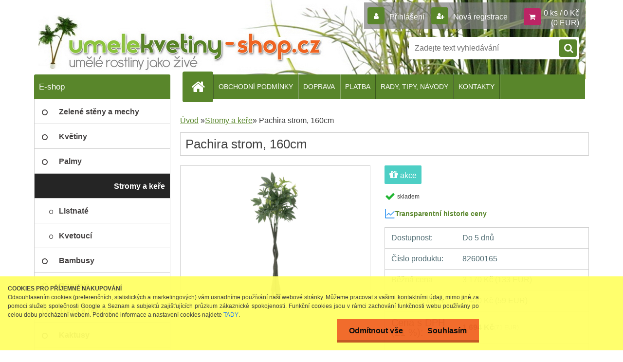

--- FILE ---
content_type: text/html; charset=utf-8
request_url: https://www.umelekvetiny-shop.cz/umele-kvetiny/eshop/1-1-Stromy-a-kere/0/5/1848-Pachira-strom-160cm
body_size: 20311
content:


        <!DOCTYPE html>
    <html xmlns:og="http://ogp.me/ns#" xmlns:fb="http://www.facebook.com/2008/fbml" lang="cs" class="tmpl__3r03">
      <head>
          <script>
              window.cookie_preferences = getCookieSettings('cookie_preferences');
              window.cookie_statistics = getCookieSettings('cookie_statistics');
              window.cookie_marketing = getCookieSettings('cookie_marketing');

              function getCookieSettings(cookie_name) {
                  if (document.cookie.length > 0)
                  {
                      cookie_start = document.cookie.indexOf(cookie_name + "=");
                      if (cookie_start != -1)
                      {
                          cookie_start = cookie_start + cookie_name.length + 1;
                          cookie_end = document.cookie.indexOf(";", cookie_start);
                          if (cookie_end == -1)
                          {
                              cookie_end = document.cookie.length;
                          }
                          return unescape(document.cookie.substring(cookie_start, cookie_end));
                      }
                  }
                  return false;
              }
          </script>
                    <script async src="https://www.googletagmanager.com/gtag/js?id=T49PCGQ"></script>
                            <script>
                    window.dataLayer = window.dataLayer || [];
                    function gtag(){dataLayer.push(arguments)};
                    gtag('consent', 'default', {
                        'ad_storage': String(window.cookie_marketing) !== 'false' ? 'granted' : 'denied',
                        'analytics_storage': String(window.cookie_statistics) !== 'false' ? 'granted' : 'denied',
                        'ad_personalization': String(window.cookie_statistics) !== 'false' ? 'granted' : 'denied',
                        'ad_user_data': String(window.cookie_statistics) !== 'false' ? 'granted' : 'denied'
                    });
                    dataLayer.push({
                        'event': 'default_consent'
                    });
                </script>
                    <script>(function(w,d,s,l,i){w[l]=w[l]||[];w[l].push({'gtm.start':
          new Date().getTime(),event:'gtm.js'});var f=d.getElementsByTagName(s)[0],
        j=d.createElement(s),dl=l!='dataLayer'?'&l='+l:'';j.async=true;j.src=
        'https://www.googletagmanager.com/gtm.js?id='+i+dl;f.parentNode.insertBefore(j,f);
      })(window,document,'script','dataLayer','GTM-T49PCGQ');
        window.dataLayer = window.dataLayer || [];
        window.dataLayer.push({
            event: 'eec.pageview',
            clientIP: '18.222.151.XX'
        });

    </script>
          <script type="text/javascript" src="https://c.seznam.cz/js/rc.js"></script>
              <title>Umělý strom Pachira, 160cm</title>
        <script type="text/javascript">var action_unavailable='action_unavailable';var id_language = 'cs';var id_country_code = 'CZ';var language_code = 'cs-CZ';var path_request = '/request.php';var type_request = 'POST';var cache_break = "2518"; var enable_console_debug = false; var enable_logging_errors = false;var administration_id_language = 'cs';var administration_id_country_code = 'CZ';</script>          <script type="text/javascript" src="//ajax.googleapis.com/ajax/libs/jquery/1.8.3/jquery.min.js"></script>
          <script type="text/javascript" src="//code.jquery.com/ui/1.12.1/jquery-ui.min.js" ></script>
                  <script src="/wa_script/js/jquery.hoverIntent.minified.js?_=2025-01-22-11-52" type="text/javascript"></script>
        <script type="text/javascript" src="/admin/jscripts/jquery.qtip.min.js?_=2025-01-22-11-52"></script>
                  <script src="/wa_script/js/jquery.selectBoxIt.min.js?_=2025-01-22-11-52" type="text/javascript"></script>
                  <script src="/wa_script/js/bs_overlay.js?_=2025-01-22-11-52" type="text/javascript"></script>
        <script src="/wa_script/js/bs_design.js?_=2025-01-22-11-52" type="text/javascript"></script>
        <script src="/admin/jscripts/wa_translation.js?_=2025-01-22-11-52" type="text/javascript"></script>
        <link rel="stylesheet" type="text/css" href="/css/jquery.selectBoxIt.wa_script.css?_=2025-01-22-11-52" media="screen, projection">
        <link rel="stylesheet" type="text/css" href="/css/jquery.qtip.lupa.css?_=2025-01-22-11-52">
        
                  <script src="/wa_script/js/jquery.colorbox-min.js?_=2025-01-22-11-52" type="text/javascript"></script>
          <link rel="stylesheet" type="text/css" href="/css/colorbox.css?_=2025-01-22-11-52">
          <script type="text/javascript">
            jQuery(document).ready(function() {
              (function() {
                function createGalleries(rel) {
                  var regex = new RegExp(rel + "\\[(\\d+)]"),
                      m, group = "g_" + rel, groupN;
                  $("a[rel*=" + rel + "]").each(function() {
                    m = regex.exec(this.getAttribute("rel"));
                    if(m) {
                      groupN = group + m[1];
                    } else {
                      groupN = group;
                    }
                    $(this).colorbox({
                      rel: groupN,
                      slideshow:true,
                       maxWidth: "85%",
                       maxHeight: "85%",
                       returnFocus: false
                    });
                  });
                }
                createGalleries("lytebox");
                createGalleries("lyteshow");
              })();
            });</script>
          <script type="text/javascript">
      function init_products_hovers()
      {
        jQuery(".product").hoverIntent({
          over: function(){
            jQuery(this).find(".icons_width_hack").animate({width: "130px"}, 300, function(){});
          } ,
          out: function(){
            jQuery(this).find(".icons_width_hack").animate({width: "10px"}, 300, function(){});
          },
          interval: 40
        });
      }
      jQuery(document).ready(function(){

        jQuery(".param select, .sorting select").selectBoxIt();

        jQuery(".productFooter").click(function()
        {
          var $product_detail_link = jQuery(this).parent().find("a:first");

          if($product_detail_link.length && $product_detail_link.attr("href"))
          {
            window.location.href = $product_detail_link.attr("href");
          }
        });
        init_products_hovers();
        
        ebar_details_visibility = {};
        ebar_details_visibility["user"] = false;
        ebar_details_visibility["basket"] = false;

        ebar_details_timer = {};
        ebar_details_timer["user"] = setTimeout(function(){},100);
        ebar_details_timer["basket"] = setTimeout(function(){},100);

        function ebar_set_show($caller)
        {
          var $box_name = $($caller).attr("id").split("_")[0];

          ebar_details_visibility["user"] = false;
          ebar_details_visibility["basket"] = false;

          ebar_details_visibility[$box_name] = true;

          resolve_ebar_set_visibility("user");
          resolve_ebar_set_visibility("basket");
        }

        function ebar_set_hide($caller)
        {
          var $box_name = $($caller).attr("id").split("_")[0];

          ebar_details_visibility[$box_name] = false;

          clearTimeout(ebar_details_timer[$box_name]);
          ebar_details_timer[$box_name] = setTimeout(function(){resolve_ebar_set_visibility($box_name);},300);
        }

        function resolve_ebar_set_visibility($box_name)
        {
          if(   ebar_details_visibility[$box_name]
             && jQuery("#"+$box_name+"_detail").is(":hidden"))
          {
            jQuery("#"+$box_name+"_detail").slideDown(300);
          }
          else if(   !ebar_details_visibility[$box_name]
                  && jQuery("#"+$box_name+"_detail").not(":hidden"))
          {
            jQuery("#"+$box_name+"_detail").slideUp(0, function() {
              $(this).css({overflow: ""});
            });
          }
        }

        
        jQuery("#user_icon, #basket_icon").hoverIntent({
          over: function(){
            ebar_set_show(this);
            
          } ,
          out: function(){
            ebar_set_hide(this);
          },
          interval: 40
        });
        
        jQuery("#user_icon").click(function(e)
        {
          if(jQuery(e.target).attr("id") == "user_icon")
          {
            window.location.href = "https://www.umelekvetiny-shop.cz/umele-kvetiny/e-login/";
          }
        });

        jQuery("#basket_icon").click(function(e)
        {
          if(jQuery(e.target).attr("id") == "basket_icon")
          {
            window.location.href = "https://www.umelekvetiny-shop.cz/umele-kvetiny/e-basket/";
          }
        });
      
      });
    </script>        <meta http-equiv="Content-language" content="cs">
        <meta http-equiv="Content-Type" content="text/html; charset=utf-8">
        <meta name="language" content="czech">
        <meta name="keywords" content="Umělý strom Pachira, 160cm">
        <meta name="description" content="Umělý strom Pachira má velmi zajímavý trojnásobný kmen o výšce 160cm. Koruna stromu je tvořena trojicí menů s krásnými listy.">
        <meta name="revisit-after" content="1 Days">
        <meta name="distribution" content="global">
        <meta name="expires" content="never">
                  <meta name="expires" content="never">
                    <link rel="previewimage" href="https://www.umelekvetiny-shop.cz/fotky7464/fotos/_vyr_184882600165b.jpg" />
                    <link rel="canonical" href="https://www.umelekvetiny-shop.cz/umele-kvetiny/eshop/1-1-Stromy-a-kere/0/5/1848-Pachira-strom-160cm"/>
          <meta property="og:image" content="http://www.umelekvetiny-shop.cz/fotky7464/fotos/_vyr_184882600165b.jpg" />
<meta property="og:image:secure_url" content="https://www.umelekvetiny-shop.cz/fotky7464/fotos/_vyr_184882600165b.jpg" />
<meta property="og:image:type" content="image/jpeg" />

<meta name="google-site-verification" content="uWgQ5Ym4Gx-34y1eZ0dFy6ywdIVPEX98TaH1LioISkM"/>            <meta name="robots" content="index, follow">
                      <link href="//www.umelekvetiny-shop.cz/fotky7464/favicon2.ico" rel="icon" type="image/x-icon">
          <link rel="shortcut icon" type="image/x-icon" href="//www.umelekvetiny-shop.cz/fotky7464/favicon2.ico">
                  <link rel="stylesheet" type="text/css" href="/css/lang_dependent_css/lang_cs.css?_=2025-01-22-11-52" media="screen, projection">
                <link rel='stylesheet' type='text/css' href='/wa_script/js/styles.css?_=2025-01-22-11-52'>
        <script language='javascript' type='text/javascript' src='/wa_script/js/javascripts.js?_=2025-01-22-11-52'></script>
        <script language='javascript' type='text/javascript' src='/wa_script/js/check_tel.js?_=2025-01-22-11-52'></script>
          <script src="/assets/javascripts/buy_button.js?_=2025-01-22-11-52"></script>
            <script type="text/javascript" src="/wa_script/js/bs_user.js?_=2025-01-22-11-52"></script>
        <script type="text/javascript" src="/wa_script/js/bs_fce.js?_=2025-01-22-11-52"></script>
        <script type="text/javascript" src="/wa_script/js/bs_fixed_bar.js?_=2025-01-22-11-52"></script>
        <script type="text/javascript" src="/bohemiasoft/js/bs.js?_=2025-01-22-11-52"></script>
        <script src="/wa_script/js/jquery.number.min.js?_=2025-01-22-11-52" type="text/javascript"></script>
        <script type="text/javascript">
            BS.User.id = 7464;
            BS.User.domain = "umele-kvetiny";
            BS.User.is_responsive_layout = true;
            BS.User.max_search_query_length = 50;
            BS.User.max_autocomplete_words_count = 5;

            WA.Translation._autocompleter_ambiguous_query = ' Hledavý výraz je pro našeptávač příliš obecný. Zadejte prosím další znaky, slova nebo pokračujte odesláním formuláře pro vyhledávání.';
            WA.Translation._autocompleter_no_results_found = ' Nebyly nalezeny žádné produkty ani kategorie.';
            WA.Translation._error = " Chyba";
            WA.Translation._success = " Nastaveno";
            WA.Translation._warning = " Upozornění";
            WA.Translation._multiples_inc_notify = '<p class="multiples-warning"><strong>Tento produkt je možné objednat pouze v násobcích #inc#. </strong><br><small>Vámi zadaný počet kusů byl navýšen dle tohoto násobku.</small></p>';
            WA.Translation._shipping_change_selected = " Změnit...";
            WA.Translation._shipping_deliver_to_address = " Zásilka bude doručena na zvolenou adresu";

            BS.Design.template = {
              name: "3r03",
              is_selected: function(name) {
                if(Array.isArray(name)) {
                  return name.indexOf(this.name) > -1;
                } else {
                  return name === this.name;
                }
              }
            };
            BS.Design.isLayout3 = true;
            BS.Design.templates = {
              TEMPLATE_ARGON: "argon",TEMPLATE_NEON: "neon",TEMPLATE_CARBON: "carbon",TEMPLATE_XENON: "xenon",TEMPLATE_AURUM: "aurum",TEMPLATE_CUPRUM: "cuprum",TEMPLATE_ERBIUM: "erbium",TEMPLATE_CADMIUM: "cadmium",TEMPLATE_BARIUM: "barium",TEMPLATE_CHROMIUM: "chromium",TEMPLATE_SILICIUM: "silicium",TEMPLATE_IRIDIUM: "iridium",TEMPLATE_INDIUM: "indium",TEMPLATE_OXYGEN: "oxygen",TEMPLATE_HELIUM: "helium",TEMPLATE_FLUOR: "fluor",TEMPLATE_FERRUM: "ferrum",TEMPLATE_TERBIUM: "terbium",TEMPLATE_URANIUM: "uranium",TEMPLATE_ZINCUM: "zincum",TEMPLATE_CERIUM: "cerium",TEMPLATE_KRYPTON: "krypton",TEMPLATE_THORIUM: "thorium",TEMPLATE_ETHERUM: "etherum",TEMPLATE_KRYPTONIT: "kryptonit",TEMPLATE_TITANIUM: "titanium",TEMPLATE_PLATINUM: "platinum"            };
        </script>
        <style>

body {
    background: none repeat scroll 0 0 white;
}

</style>

<meta name="google-site-verification" content="SdTr_-Qp_eERtf7iKVCrlXYC5IIMx5HS_-zXpTGLaGA">
          <script src="/js/progress_button/modernizr.custom.js"></script>
                      <link rel="stylesheet" type="text/css" href="/bower_components/owl.carousel/dist/assets/owl.carousel.min.css" />
            <link rel="stylesheet" type="text/css" href="/bower_components/owl.carousel/dist/assets/owl.theme.default.min.css" />
            <script src="/bower_components/owl.carousel/dist/owl.carousel.min.js"></script>
                    <link rel="stylesheet" type="text/css" href="//static.bohemiasoft.com/jave/style.css?_=2025-01-22-11-52" media="screen">
                    <link rel="stylesheet" type="text/css" href="/css/font-awesome.4.7.0.min.css" media="screen">
          <link rel="stylesheet" type="text/css" href="/sablony/nove/3r03/3r01green/css/product_var3.css?_=2025-01-22-11-52" media="screen">
                    <link rel="stylesheet"
                type="text/css"
                id="tpl-editor-stylesheet"
                href="/sablony/nove/3r03/3r01green/css/colors.css?_=2025-01-22-11-52"
                media="screen">

          <meta name="viewport" content="width=device-width, initial-scale=1.0">
          <link rel="stylesheet" 
                   type="text/css" 
                   href="https://static.bohemiasoft.com/custom-css/neon.css?_1764923377" 
                   media="screen"><style type="text/css">
               <!--#site_logo{
                  width: 275px;
                  height: 100px;
                  background-image: url('/images/pixel_transparent.gif?cache_time=1486393311');
                  background-repeat: no-repeat;
                  
                }html body .myheader { 
          background-image: url('/fotky7464/design_setup/images/custom_image_centerpage.jpg?cache_time=1486393311');
          border: black;
          background-repeat: no-repeat;
          background-position: 50% 0%;
          background-color: #ffffff;
        }#page_background{
                  background-image: none;
                  background-repeat: repeat;
                  background-position: 0px 0px;
                  background-color: #ffffff;
                }.bgLupa{
                  padding: 0;
                  border: none;
                }

 :root { 
 }
-->
                </style>          <link rel="stylesheet" type="text/css" href="/fotky7464/design_setup/css/user_defined.css?_=1740727022" media="screen, projection">
                    <script type="text/javascript" src="/admin/jscripts/wa_dialogs.js?_=2025-01-22-11-52"></script>
            <script>
      $(document).ready(function() {
        if (getCookie('show_cookie_message' + '_7464_cz') != 'no') {
          if($('#cookies-agreement').attr('data-location') === '0')
          {
            $('.cookies-wrapper').css("top", "0px");
          }
          else
          {
            $('.cookies-wrapper').css("bottom", "0px");
          }
          $('.cookies-wrapper').show();
        }

        $('#cookies-notify__close').click(function() {
          setCookie('show_cookie_message' + '_7464_cz', 'no');
          $('#cookies-agreement').slideUp();
          $("#masterpage").attr("style", "");
          setCookie('cookie_preferences', 'true');
          setCookie('cookie_statistics', 'true');
          setCookie('cookie_marketing', 'true');
          window.cookie_preferences = true;
          window.cookie_statistics = true;
          window.cookie_marketing = true;
          if(typeof gtag === 'function') {
              gtag('consent', 'update', {
                  'ad_storage': 'granted',
                  'analytics_storage': 'granted',
                  'ad_user_data': 'granted',
                  'ad_personalization': 'granted'
              });
          }
         return false;
        });

        $("#cookies-notify__disagree").click(function(){
            save_preferences();
        });

        $('#cookies-notify__preferences-button-close').click(function(){
            var cookies_notify_preferences = $("#cookies-notify-checkbox__preferences").is(':checked');
            var cookies_notify_statistics = $("#cookies-notify-checkbox__statistics").is(':checked');
            var cookies_notify_marketing = $("#cookies-notify-checkbox__marketing").is(':checked');
            save_preferences(cookies_notify_preferences, cookies_notify_statistics, cookies_notify_marketing);
        });

        function save_preferences(preferences = false, statistics = false, marketing = false)
        {
            setCookie('show_cookie_message' + '_7464_cz', 'no');
            $('#cookies-agreement').slideUp();
            $("#masterpage").attr("style", "");
            setCookie('cookie_preferences', preferences);
            setCookie('cookie_statistics', statistics);
            setCookie('cookie_marketing', marketing);
            window.cookie_preferences = preferences;
            window.cookie_statistics = statistics;
            window.cookie_marketing = marketing;
            if(marketing && typeof gtag === 'function')
            {
                gtag('consent', 'update', {
                    'ad_storage': 'granted'
                });
            }
            if(statistics && typeof gtag === 'function')
            {
                gtag('consent', 'update', {
                    'analytics_storage': 'granted',
                    'ad_user_data': 'granted',
                    'ad_personalization': 'granted',
                });
            }
            if(marketing === false && BS && BS.seznamIdentity) {
                BS.seznamIdentity.clearIdentity();
            }
        }

        /**
         * @param {String} cookie_name
         * @returns {String}
         */
        function getCookie(cookie_name) {
          if (document.cookie.length > 0)
          {
            cookie_start = document.cookie.indexOf(cookie_name + "=");
            if (cookie_start != -1)
            {
              cookie_start = cookie_start + cookie_name.length + 1;
              cookie_end = document.cookie.indexOf(";", cookie_start);
              if (cookie_end == -1)
              {
                cookie_end = document.cookie.length;
              }
              return unescape(document.cookie.substring(cookie_start, cookie_end));
            }
          }
          return "";
        }
        
        /**
         * @param {String} cookie_name
         * @param {String} value
         */
        function setCookie(cookie_name, value) {
          var time = new Date();
          time.setTime(time.getTime() + 365*24*60*60*1000); // + 1 rok
          var expires = "expires="+time.toUTCString();
          document.cookie = cookie_name + "=" + escape(value) + "; " + expires + "; path=/";
        }
      });
    </script>
    <script async src="https://www.googletagmanager.com/gtag/js?id=G-F2MW3Z6JRS"></script><script>
window.dataLayer = window.dataLayer || [];
function gtag(){dataLayer.push(arguments);}
gtag('js', new Date());
gtag('config', 'AW-947280664', { debug_mode: true });
gtag('config', 'G-F2MW3Z6JRS', { debug_mode: true });
</script>        <script type="text/javascript" src="/wa_script/js/search_autocompleter.js?_=2025-01-22-11-52"></script>
                <link rel="stylesheet" type="text/css" href="/assets/vendor/magnific-popup/magnific-popup.css" />
      <script src="/assets/vendor/magnific-popup/jquery.magnific-popup.js"></script>
      <script type="text/javascript">
        BS.env = {
          decPoint: ",",
          basketFloatEnabled: false        };
      </script>
      <script type="text/javascript" src="/node_modules/select2/dist/js/select2.min.js"></script>
      <script type="text/javascript" src="/node_modules/maximize-select2-height/maximize-select2-height.min.js"></script>
      <script type="text/javascript">
        (function() {
          $.fn.select2.defaults.set("language", {
            noResults: function() {return " Nenalezeny žádné položky"},
            inputTooShort: function(o) {
              var n = o.minimum - o.input.length;
              return " Prosím zadejte #N# nebo více znaků.".replace("#N#", n);
            }
          });
          $.fn.select2.defaults.set("width", "100%")
        })();

      </script>
      <link type="text/css" rel="stylesheet" href="/node_modules/select2/dist/css/select2.min.css" />
      <script type="text/javascript" src="/wa_script/js/countdown_timer.js?_=2025-01-22-11-52"></script>
      <script type="text/javascript" src="/wa_script/js/app.js?_=2025-01-22-11-52"></script>
      <script type="text/javascript" src="/node_modules/jquery-validation/dist/jquery.validate.min.js"></script>

      
          </head>
          <script type="text/javascript">
        var fb_pixel = 'active';
      </script>
      <script type="text/javascript" src="/wa_script/js/fb_pixel_func.js"></script>
      <script>add_to_cart_default_basket_settings();</script>  <body class="lang-cs layout3 not-home page-product-detail page-product-1848 basket-empty vat-payer-y alternative-currency-y" >
      <!-- Google Tag Manager (noscript) end -->
    <noscript><iframe src="https://www.googletagmanager.com/ns.html?id=GTM-T49PCGQ"
                      height="0" width="0" style="display:none;visibility:hidden"></iframe></noscript>
    <!-- End Google Tag Manager (noscript) -->
          <a name="topweb"></a>
            <div id="cookies-agreement" class="cookies-wrapper" data-location="1"
         style="background-color: #ffff66;
                 opacity: 0.95"
    >
      <div class="cookies-notify-background"></div>
      <div class="cookies-notify" style="display:block!important;">
        <div class="cookies-notify__bar">
          <div class="cookies-notify__bar1">
            <div class="cookies-notify__text"
                                 >
                <p><strong>COOKIES PRO PŘÍJEMNÉ NAKUPOVÁNÍ</strong></p>
Odsouhlasením cookies (preferenčních, statistických a marketingových) vám usnadníme používání naší webové stránky. Můžeme pracovat s vašimi kontaktními údaji, mimo jiné za pomoci služeb společnosti Google a Seznam a subjektů zajišťujících průzkum zákaznické spokojenosti. Funkční cookies jsou v rámci zachování funkčnosti webu používány po celou dobu procházení webem. Podrobné informace a nastavení cookies najdete <span class="cookies-notify__detail_button">TADY</span>.            </div>
            <div class="cookies-notify__button">
                <a href="#" id="cookies-notify__disagree" class="secondary-btn"
                   style="color: #000000;
                           background-color: #f16521;
                           opacity: 1"
                >Odmítnout vše</a>
              <a href="#" id="cookies-notify__close"
                 style="color: #000000;
                        background-color: #f16521;
                        opacity: 1"
                >Souhlasím</a>
            </div>
          </div>
                        <div class="cookies-notify__detail_box hidden"
                             >
                <div id="cookies-nofify__close_detail"> Zavřít</div>
                <div>
                    <br />
                    <b> Co jsou cookies?</b><br />
                    <span> Cookies jsou krátké textové informace, které jsou uloženy ve Vašem prohlížeči. Tyto informace běžně používají všechny webové stránky a jejich procházením dochází k ukládání cookies. Pomocí partnerských skriptů, které mohou stránky používat (například Google analytics</span><br /><br />
                    <b> Jak lze nastavit práci webu s cookies?</b><br />
                    <span> Přestože doporučujeme povolit používání všech typů cookies, práci webu s nimi můžete nastavit dle vlastních preferencí pomocí checkboxů zobrazených níže. Po odsouhlasení nastavení práce s cookies můžete změnit své rozhodnutí smazáním či editací cookies přímo v nastavení Vašeho prohlížeče. Podrobnější informace k promazání cookies najdete v nápovědě Vašeho prohlížeče.</span>
                </div>
                <div class="cookies-notify__checkboxes"
                                    >
                    <div class="checkbox-custom checkbox-default cookies-notify__checkbox">
                        <input type="checkbox" id="cookies-notify-checkbox__functional" checked disabled />
                        <label for="cookies-notify-checkbox__functional" class="cookies-notify__checkbox_label"> Nutné</label>
                    </div>
                    <div class="checkbox-custom checkbox-default cookies-notify__checkbox">
                        <input type="checkbox" id="cookies-notify-checkbox__preferences" checked />
                        <label for="cookies-notify-checkbox__preferences" class="cookies-notify__checkbox_label"> Preferenční</label>
                    </div>
                    <div class="checkbox-custom checkbox-default cookies-notify__checkbox">
                        <input type="checkbox" id="cookies-notify-checkbox__statistics" checked />
                        <label for="cookies-notify-checkbox__statistics" class="cookies-notify__checkbox_label"> Statistické</label>
                    </div>
                    <div class="checkbox-custom checkbox-default cookies-notify__checkbox">
                        <input type="checkbox" id="cookies-notify-checkbox__marketing" checked />
                        <label for="cookies-notify-checkbox__marketing" class="cookies-notify__checkbox_label"> Marketingové</label>
                    </div>
                </div>
                <div id="cookies-notify__cookie_types">
                    <div class="cookies-notify__cookie_type cookie-active" data-type="functional">
                         Nutné (13)
                    </div>
                    <div class="cookies-notify__cookie_type" data-type="preferences">
                         Preferenční (1)
                    </div>
                    <div class="cookies-notify__cookie_type" data-type="statistics">
                         Statistické (15)
                    </div>
                    <div class="cookies-notify__cookie_type" data-type="marketing">
                         Marketingové (15)
                    </div>
                    <div class="cookies-notify__cookie_type" data-type="unclassified">
                         Neklasifikované (7)
                    </div>
                </div>
                <div id="cookies-notify__cookie_detail">
                    <div class="cookie-notify__cookie_description">
                        <span id="cookie-notify__description_functional" class="cookie_description_active"> Tyto informace jsou nezbytné ke správnému chodu webové stránky jako například vkládání zboží do košíku, uložení vyplněných údajů nebo přihlášení do zákaznické sekce.</span>
                        <span id="cookie-notify__description_preferences" class="hidden"> Tyto cookies umožní přizpůsobit chování nebo vzhled stránky dle Vašich potřeb, například volba jazyka.</span>
                        <span id="cookie-notify__description_statistics" class="hidden"> Díky těmto cookies mohou majitelé i developeři webu více porozumět chování uživatelů a vyvijet stránku tak, aby byla co nejvíce prozákaznická. Tedy abyste co nejrychleji našli hledané zboží nebo co nejsnáze dokončili jeho nákup.</span>
                        <span id="cookie-notify__description_marketing" class="hidden"> Tyto informace umožní personalizovat zobrazení nabídek přímo pro Vás díky historické zkušenosti procházení dřívějších stránek a nabídek.</span>
                        <span id="cookie-notify__description_unclassified" class="hidden"> Tyto cookies prozatím nebyly roztříděny do vlastní kategorie.</span>
                    </div>
                    <style>
                        #cookies-notify__cookie_detail_table td
                        {
                            color: #ffffff                        }
                    </style>
                    <table class="table" id="cookies-notify__cookie_detail_table">
                        <thead>
                            <tr>
                                <th> Jméno</th>
                                <th> Účel</th>
                                <th> Vypršení</th>
                            </tr>
                        </thead>
                        <tbody>
                                                    <tr>
                                <td>show_cookie_message</td>
                                <td>Ukládá informaci o potřebě zobrazení cookie lišty</td>
                                <td>1 rok</td>
                            </tr>
                                                        <tr>
                                <td>__zlcmid</td>
                                <td>Tento soubor cookie se používá k uložení identity návštěvníka během návštěv a preference návštěvníka deaktivovat naši funkci živého chatu. </td>
                                <td>1 rok</td>
                            </tr>
                                                        <tr>
                                <td>__cfruid</td>
                                <td>Tento soubor cookie je součástí služeb poskytovaných společností Cloudflare – včetně vyrovnávání zátěže, doručování obsahu webových stránek a poskytování připojení DNS pro provozovatele webových stránek. </td>
                                <td>relace</td>
                            </tr>
                                                        <tr>
                                <td>_auth</td>
                                <td>Zajišťuje bezpečnost procházení návštěvníků tím, že zabraňuje padělání požadavků mezi stránkami. Tento soubor cookie je nezbytný pro bezpečnost webu a návštěvníka. </td>
                                <td>1 rok</td>
                            </tr>
                                                        <tr>
                                <td>csrftoken</td>
                                <td>Pomáhá předcházet útokům Cross-Site Request Forgery (CSRF). 
</td>
                                <td>1 rok</td>
                            </tr>
                                                        <tr>
                                <td>PHPSESSID</td>
                                <td>Zachovává stav uživatelské relace napříč požadavky na stránky. </td>
                                <td>relace</td>
                            </tr>
                                                        <tr>
                                <td>rc::a</td>
                                <td>Tento soubor cookie se používá k rozlišení mezi lidmi a roboty. To je výhodné pro web, aby
vytvářet platné zprávy o používání jejich webových stránek. </td>
                                <td>persistentní</td>
                            </tr>
                                                        <tr>
                                <td>rc::c</td>
                                <td>Tento soubor cookie se používá k rozlišení mezi lidmi a roboty. </td>
                                <td>relace</td>
                            </tr>
                                                        <tr>
                                <td>AWSALBCORS</td>
                                <td>Registruje, který server-cluster obsluhuje návštěvníka. To se používá v kontextu s vyrovnáváním zátěže, aby se optimalizovala uživatelská zkušenost. </td>
                                <td>6 dnů</td>
                            </tr>
                                                        <tr>
                                <td>18plus_allow_access#</td>
                                <td>Ukládá informaci o odsouhlasení okna 18+ pro web.</td>
                                <td>neznámý</td>
                            </tr>
                                                        <tr>
                                <td>18plus_cat#</td>
                                <td>Ukládá informaci o odsouhlasení okna 18+ pro kategorii.</td>
                                <td>neznámý</td>
                            </tr>
                                                        <tr>
                                <td>bs_slide_menu</td>
                                <td></td>
                                <td>neznámý</td>
                            </tr>
                                                        <tr>
                                <td>left_menu</td>
                                <td>Ukládá informaci o způsobu zobrazení levého menu.</td>
                                <td>neznámý</td>
                            </tr>
                                                    </tbody>
                    </table>
                    <div class="cookies-notify__button">
                        <a href="#" id="cookies-notify__preferences-button-close"
                           style="color: #000000;
                                background-color: #f16521;
                                opacity: 1">
                            Uložit nastavení                        </a>
                    </div>
                </div>
            </div>
                    </div>
      </div>
    </div>
    
  <div id="responsive_layout_large"></div><div id="page">    <script type="text/javascript">
      var responsive_articlemenu_name = ' Menu';
      var responsive_eshopmenu_name = ' E-shop';
    </script>
        <div class="myheader">
            <div class="content">
            <div class="logo-wrapper">
            <a id="site_logo" href="//www.umelekvetiny-shop.cz" class="mylogo" aria-label="Logo"></a>
    </div>
                <div id="search">
      <form name="search" id="searchForm" action="/umele-kvetiny/search-engine.htm" method="GET" enctype="multipart/form-data">
        <label for="q" class="title_left2"> Hľadanie</label>
        <p>
          <input name="slovo" type="text" class="inputBox" id="q" placeholder=" Zadejte text vyhledávání" maxlength="50">
          
          <input type="hidden" id="source_service" value="www.webareal.cz">
        </p>
        <div class="wrapper_search_submit">
          <input type="submit" class="search_submit" aria-label="search" name="search_submit" value="">
        </div>
        <div id="search_setup_area">
          <input id="hledatjak2" checked="checked" type="radio" name="hledatjak" value="2">
          <label for="hledatjak2">Hledat ve zboží</label>
          <br />
          <input id="hledatjak1"  type="radio" name="hledatjak" value="1">
          <label for="hledatjak1">Hledat v článcích</label>
                    <script type="text/javascript">
            function resolve_search_mode_visibility()
            {
              if (jQuery('form[name=search] input').is(':focus'))
              {
                if (jQuery('#search_setup_area').is(':hidden'))
                {
                  jQuery('#search_setup_area').slideDown(400);
                }
              }
              else
              {
                if (jQuery('#search_setup_area').not(':hidden'))
                {
                  jQuery('#search_setup_area').slideUp(400);
                }
              }
            }

            $('form[name=search] input').click(function() {
              this.focus();
            });

            jQuery('form[name=search] input')
                .focus(function() {
                  resolve_search_mode_visibility();
                })
                .blur(function() {
                  setTimeout(function() {
                    resolve_search_mode_visibility();
                  }, 1000);
                });

          </script>
                  </div>
      </form>
    </div>
          </div>
          </div>
    <script type="text/javascript" src="/wa_script/js/wz_tooltip.js"></script><div id="page_background">      <div class="hack-box"><!-- HACK MIN WIDTH FOR IE 5, 5.5, 6  -->
                  <div id="masterpage" style="margin-bottom:95px;"><!-- MASTER PAGE -->
              <div id="header">          </div><!-- END HEADER -->
          
  <div id="ebar" class="" >        <div id="ebar_set">
                <div id="user_icon">

                            <div id="user_detail">
                    <div id="user_arrow_tag"></div>
                    <div id="user_content_tag">
                        <div id="user_content_tag_bg">
                            <a href="/umele-kvetiny/e-login/"
                               class="elink user_login_text"
                               >
                               Přihlášení                            </a>
                            <a href="/umele-kvetiny/e-register/"
                               class="elink user-logout user_register_text"
                               >
                               Nová registrace                            </a>
                        </div>
                    </div>
                </div>
            
        </div>
        
                <div id="basket_icon" >
            <div id="basket_detail">
                <div id="basket_arrow_tag"></div>
                <div id="basket_content_tag">
                    <a id="quantity_tag" href="/umele-kvetiny/e-basket" rel="nofollow" class="elink">0 ks / 0&nbsp;Kč<font size=1> (0&nbsp;EUR)</font></a>
                                    </div>
            </div>
        </div>
                <a id="basket_tag"
           href="umele-kvetiny/e-basket"
           rel="nofollow"
           class="elink">
            <span id="basket_tag_left">&nbsp;</span>
            <span id="basket_tag_right">
                0 ks            </span>
        </a>
                </div></div>    <!--[if IE 6]>
    <style>
    #main-menu ul ul{visibility:visible;}
    </style>
    <![endif]-->

    
    <div id="topmenu"><!-- TOPMENU -->
            <div id="main-menu" class="">
                 <ul>
            <li class="eshop-menu-home">
              <a href="//www.umelekvetiny-shop.cz" class="top_parent_act" aria-label="Homepage">
                              </a>
            </li>
          </ul>
          
<ul><li class="eshop-menu-3 eshop-menu-order-1 eshop-menu-odd"><a href="/umele-kvetiny/3-OBCHODNI-PODMINKY"  class="top_parent">OBCHODNÍ PODMÍNKY</a>
</li></ul>
<ul><li class="eshop-menu-4 eshop-menu-order-2 eshop-menu-even"><a href="/umele-kvetiny/4-DOPRAVA"  class="top_parent">DOPRAVA</a>
</li></ul>
<ul><li class="eshop-menu-5 eshop-menu-order-3 eshop-menu-odd"><a href="/umele-kvetiny/5-PLATBA"  class="top_parent">PLATBA</a>
</li></ul>
<ul><li class="eshop-menu-6 eshop-menu-order-4 eshop-menu-even"><a href="/umele-kvetiny/6-RADY-TIPY-NAVODY"  class="top_parent">RADY, TIPY, NÁVODY</a> <ul><!--[if lte IE 7]><table><tr><td><![endif]--> <li class="eshop-submenu-13"><a href="/umele-kvetiny/6-RADY-TIPY-NAVODY/13-Aranzovani-umelych-rostlin" >Aranžování umělých rostlin</a></li><li class="eshop-submenu-14"><a href="/umele-kvetiny/6-RADY-TIPY-NAVODY/14-Ukotveni-umelych-rostlin" >Ukotvení umělých rostlin</a></li><li class="eshop-submenu-20"><a target="_new" href="https://www.umelekvetiny-shop.cz/umele-kvetiny/0/0/2/110" >Vertikální zahrady a mechy</a></li><li class="eshop-submenu-15"><a href="/umele-kvetiny/6-RADY-TIPY-NAVODY/15-Vyzdoba-rostlinami" >Výzdoba rostlinami</a></li><li class="eshop-submenu-17"><a href="/umele-kvetiny/6-RADY-TIPY-NAVODY/17-Vyzdoba-dle-rocnich-obdobi" >Výzdoba dle ročních období</a></li><li class="eshop-submenu-5"><a href="/umele-kvetiny/6-RADY-TIPY-NAVODY/5-Vliv-kvetiny-na-cloveka" >Vliv květiny na člověka</a></li><li class="eshop-submenu-8"><a href="/umele-kvetiny/6-RADY-TIPY-NAVODY/8-Umely-vanocni-stromek" >Umělý vánoční stromek</a></li><li class="eshop-submenu-12"><a href="/umele-kvetiny/6-RADY-TIPY-NAVODY/12-O-umelych-rostlinach" >O umělých rostlinách</a></li><li class="eshop-submenu-4"><a href="/umele-kvetiny/6-RADY-TIPY-NAVODY/4-Dokonalost-v-detailu" >Dokonalost v detailu</a></li><li class="eshop-submenu-3"><a href="/umele-kvetiny/6-RADY-TIPY-NAVODY/3-Moderni-umele-kvetiny" >Moderní umělé květiny</a></li><li class="eshop-submenu-16"><a href="/umele-kvetiny/6-RADY-TIPY-NAVODY/16-Umely-zivy-plot" >Umělý "živý plot"</a></li><li class="eshop-submenu-6"><a href="/umele-kvetiny/6-RADY-TIPY-NAVODY/6-Jak-vybrat-kvetinac" >Jak vybrat květináč</a></li><li class="eshop-submenu-9"><a href="/umele-kvetiny/6-RADY-TIPY-NAVODY/9-Fotogalerie" >Fotogalerie</a></li><li class="eshop-submenu-18"><a target="_new" href="https://www.youtube.com/channel/UCPWOd8Igihwt6t95ljcMH-g" >Videogalerie</a></li><li class="eshop-submenu-7"><a href="/umele-kvetiny/6-RADY-TIPY-NAVODY/7-FAQ" >FAQ</a></li><li class="eshop-submenu-19"><a target="_new" href="http://www.studiogreen.cz/wp-content/uploads/2016/01/katalog-um%C4%9Bl%C3%BDch-rostlin-STUDIOGREEN.pdf" >Katalog ke stažení 31,5MB</a></li> <!--[if lte IE 7]></td></tr></table><![endif]--></ul> 
</li></ul>
<ul><li class="eshop-menu-2 eshop-menu-order-5 eshop-menu-odd"><a target="_self" href="https://www.umelekvetiny-shop.cz/umele-kvetiny/2-KONTAKTY/10-Kontakty"  class="top_parent">KONTAKTY</a> <ul><!--[if lte IE 7]><table><tr><td><![endif]--> <li class="eshop-submenu-10"><a href="/umele-kvetiny/2-KONTAKTY/10-Kontakty" >Kontakty</a></li><li class="eshop-submenu-11"><a href="/umele-kvetiny/2-KONTAKTY/11-O-nas" >O nás</a></li> <!--[if lte IE 7]></td></tr></table><![endif]--></ul> 
</li></ul>      </div>
    </div><!-- END TOPMENU -->
              <div id="aroundpage"><!-- AROUND PAGE -->
            
      <!-- LEFT BOX -->
      <div id="left-box">
              <div class="menu-typ-1" id="left_eshop">
                <p class="title_left_eshop">E-shop</p>
          
        <div id="inleft_eshop">
          <div class="leftmenu2">
                <ul class="root-eshop-menu">
              <li class="leftmenuDef category-menu-30 category-menu-order-1 category-menu-odd">
          <a href="/umele-zelene-zive-steny-a-umele-mechove-steny">            <strong>
              Zelené stěny a mechy            </strong>
            </a>        </li>

                <li class="leftmenuDef category-menu-3 category-menu-order-2 category-menu-even">
          <a href="/umele-kvetiny/eshop/3-1-Kvetiny">            <strong>
              Květiny            </strong>
            </a>        </li>

                <li class="leftmenuDef category-menu-2 category-menu-order-3 category-menu-odd">
          <a href="/umele-kvetiny/eshop/2-1-Palmy">            <strong>
              Palmy            </strong>
            </a>        </li>

                <li class="leftmenuAct category-menu-1 category-menu-order-4 category-menu-even">
          <a href="/umele-kvetiny/eshop/1-1-Stromy-a-kere">            <strong>
              Stromy a keře            </strong>
            </a>        </li>

            <ul class="eshop-submenu level-2">
              <li class="leftmenu2sub category-submenu-33 masonry_item">
          <a href="/umele-kvetiny/eshop/1-1-Stromy-a-kere/33-2-Listnate">            <strong>
              Listnaté            </strong>
            </a>        </li>

                <li class="leftmenu2sub category-submenu-32 masonry_item">
          <a href="/umele-kvetiny/eshop/4-1-Kvetouci-stromy">            <strong>
              Kvetoucí            </strong>
            </a>        </li>

            </ul>
      <style>
        #left-box .remove_point a::before
        {
          display: none;
        }
      </style>
            <li class="leftmenuDef category-menu-7 category-menu-order-5 category-menu-odd">
          <a href="/umele-kvetiny/eshop/7-1-Bambusy">            <strong>
              Bambusy            </strong>
            </a>        </li>

                <li class="leftmenuDef category-menu-24 category-menu-order-6 category-menu-even">
          <a href="/umele-kvetiny/eshop/24-1-Bonsaje">            <strong>
              Bonsaje            </strong>
            </a>        </li>

                <li class="leftmenuDef category-menu-25 category-menu-order-7 category-menu-odd">
          <a href="/umele-kvetiny/eshop/25-1-Travy-a-rakosy">            <strong>
              Trávy a rákosy            </strong>
            </a>        </li>

                <li class="leftmenuDef category-menu-6 category-menu-order-8 category-menu-even">
          <a href="/umele-kvetiny/eshop/6-1-Kaktusy">            <strong>
              Kaktusy            </strong>
            </a>        </li>

                <li class="leftmenuDef category-menu-21 category-menu-order-9 category-menu-odd">
          <a href="/umele-kvetiny/eshop/21-1-Popinave-a-zavesne">            <strong>
              Popínavé a závěsné            </strong>
            </a>        </li>

                <li class="leftmenuDef category-menu-14 category-menu-order-10 category-menu-even">
          <a href="/umele-kvetiny/eshop/14-1-Jehlicnany">            <strong>
              Jehličnany            </strong>
            </a>        </li>

                <li class="leftmenuDef category-menu-8 category-menu-order-11 category-menu-odd">
          <a href="/umele-kvetiny/eshop/8-1-Girlandy">            <strong>
              Girlandy            </strong>
            </a>        </li>

                <li class="leftmenuDef category-menu-16 category-menu-order-12 category-menu-even">
          <a href="/umele-kvetiny/eshop/16-1-Vetvicky-listy-a-plody">            <strong>
              Větvičky, listy a plody            </strong>
            </a>        </li>

                <li class="leftmenuDef category-menu-28 category-menu-order-13 category-menu-odd">
          <a href="/umele-kvetiny/eshop/28-1-Specialni-rostliny">            <strong>
              Speciální rostliny            </strong>
            </a>        </li>

                <li class="leftmenuDef category-menu-13 category-menu-order-14 category-menu-even">
          <a href="/umele-kvetiny/eshop/13-1-Kvetinace-a-truhliky">            <strong>
              Květináče a truhlíky            </strong>
            </a>        </li>

                <li class="leftmenuDef category-menu-18 category-menu-order-15 category-menu-odd">
          <a href="/umele-kvetiny/eshop/18-1-Vanocni-dekorace">            <strong>
              Vánoční dekorace            </strong>
            </a>        </li>

                <li class="leftmenuDef category-menu-17 category-menu-order-16 category-menu-even">
          <a href="/umele-kvetiny/eshop/17-1-Prislusenstvi-a-dekorace">            <strong>
              Příslušenství a dekorace            </strong>
            </a>        </li>

                <li class="leftmenuDef category-menu-31 category-menu-order-17 category-menu-odd">
          <a href="/umele-kvetiny/eshop/31-1-Vyprodej">            <strong>
              Výprodej            </strong>
            </a>        </li>

                <li class="leftmenuDef category-menu-27 category-menu-order-18 category-menu-even">
          <a href="/umele-kvetiny/eshop/27-1-Ukoncene-produkty">            <strong>
              Ukončené produkty            </strong>
            </a>        </li>

            </ul>
      <style>
        #left-box .remove_point a::before
        {
          display: none;
        }
      </style>
              </div>
        </div>

        
        <div id="footleft1">
                  </div>

            </div>
          <div id="left3">
      <div id="inleft3_top"></div>
      <div id="inleft3">
        <p><strong></strong></p>
<p style="text-align: center;"><strong>Navštivte náš <a title="vzorkovna umělých rostlin - STUDIOGREEN" href="http://www.studiogreen.cz/showroom-umele-rostliny/" target="_blank" rel="noopener">showroom</a> v Praze 9</strong></p>
<p> </p>
<p><a href="https://www.studiogreen.cz/" title="Showroom umělých rostlin STUDIOGREEN Praha"><img src="/fotky7464/showroom STUDIOGREEN Praha.jpg" alt="Showroom STUDIOGREEN Praha" width="280" height="184" /></a></p>
<p> </p>
<p><a title="vzorkovna umělých rostlin - STUDIOGREEN" href="http://www.studiogreen.cz/" target="_blank" rel="noopener"><strong><img src="/fotky7464/logo_studiogreen.jpg" alt="vzorkovna umělých rostlin - STUDIOGREEN" width="280" height="46" /></strong></a></p>
<p><strong> </strong></p>
<p><strong><a title="umely-zivy-plot.cz" href="http://www.umely-zivy-plot.cz/" target="_blank" rel="noopener"><img title="umely-zivy-plot.cz" src="/fotky7464/logo_resize.jpg" alt="umely-zivy-plot.cz" width="280" height="47" /></a></strong><strong> </strong></p>
<p style="text-align: center;"> </p>
<p><strong> </strong></p>
<p><a title="Heureka.cz - ověřeno zákazníky Umelekvetiny-shop.cz" rel="nofollow noopener" href="http://obchody.heureka.cz/umelekvetiny-shop-cz/recenze/" target="_blank"><strong><img style="display: block; margin-left: auto; margin-right: auto;" title="ověřeno zákazníky - heureka.cz" src="/fotky7464/bannerry/opimalizovano/10863-3.png" alt="ověřeno zákazníky - heureka.cz" width="130" height="130" /></strong></a></p>
<p> </p>
<p style="text-align: center;"><strong><strong>Nenašli jste co jste hledali? Neváhejte nás <a href="/umele-kvetiny/2-KONTAKTY/10-Kontakty">kontaktovat</a>.</strong></strong></p>              </div>
      <div id="inleft3_foot"></div>
    </div>
          </div><!-- END LEFT BOX -->
            <div id="right-box"><!-- RIGHT BOX2 -->
              </div><!-- END RIGHT BOX -->
      

            <hr class="hide">
                        <div id="centerpage2"><!-- CENTER PAGE -->
              <div id="incenterpage2"><!-- in the center -->
                <script type="text/javascript">
  var product_information = {
    id: '1848',
    name: 'Pachira strom, 160cm',
    brand: 'Europalms',
    price: '1694',
    category: 'Stromy a keře',
    is_variant: false,
    variant_id: 0  };
</script>
        <div id="fb-root"></div>
    <script>(function(d, s, id) {
            var js, fjs = d.getElementsByTagName(s)[0];
            if (d.getElementById(id)) return;
            js = d.createElement(s); js.id = id;
            js.src = "//connect.facebook.net/ cs_CZ/all.js#xfbml=1&appId=";
            fjs.parentNode.insertBefore(js, fjs);
        }(document, 'script', 'facebook-jssdk'));</script>
       <script>
           BS.price_history_widget.data = {
             id_produkt: '1848',
             id_ciselnik: '',
             today_price: '1694.000',
             name: 'Pachira strom, 160cm',
           };
           WA.Translation._ph_product_title = 'Historie ceny';
       </script>
             <script type="application/ld+json">
      {
        "@context": "http://schema.org",
        "@type": "Product",
                "name": "Umělý strom Pachira, 160cm",
        "description": "Umělý strom Pachira má velmi zajímavý trojnásobný kmen o výšce 160cm. Koruna stromu je tvořena trojicí menů s krásnými listy.",
                "image": ["https://www.umelekvetiny-shop.cz/fotky7464/fotos/_vyr_184882600165b.jpg",
"https://www.umelekvetiny-shop.cz/fotky7464/fotos/_vyrp11_184882600165a.jpg",
"https://www.umelekvetiny-shop.cz/fotky7464/fotos/_vyrp12_184882600165b.jpg",
"https://www.umelekvetiny-shop.cz/fotky7464/fotos/_vyrp13_184882600165b.jpg"],
                "gtin13": "4026397578560",
        "mpn": "",
        "sku": "82600165",
        "brand": "EuroPalms",

        "offers": {
            "@type": "Offer",
            "availability": "https://schema.org/InStock",
            "price": "1694",
"priceCurrency": "CZK",
"priceValidUntil": "2036-01-26",
            "url": "https://www.umelekvetiny-shop.cz/umele-kvetiny/eshop/1-1-Stromy-a-kere/0/5/1848-Pachira-strom-160cm"
        }
      }
</script>
        <script type="text/javascript" src="/wa_script/js/bs_variants.js?date=2462013"></script>
  <script type="text/javascript" src="/wa_script/js/rating_system.js"></script>
  <script type="text/javascript">
    <!--
    $(document).ready(function () {
      BS.Variants.register_events();
      BS.Variants.id_product = 1848;
    });

    function ShowImage2(name, width, height, domen) {
      window.open("/wa_script/image2.php?soub=" + name + "&domena=" + domen, "", "toolbar=no,scrollbars=yes,location=no,status=no,width=" + width + ",height=" + height + ",resizable=1,screenX=20,screenY=20");
    }
    ;
    // --></script>
  <script type="text/javascript">
    <!--
    function Kontrola() {
      if (document.theForm.autor.value == "") {
        document.theForm.autor.focus();
        BS.ui.popMessage.alert("Musíte vyplnit své jméno");
        return false;
      }
      if (document.theForm.email.value == "") {
        document.theForm.email.focus();
        BS.ui.popMessage.alert("Musíte vyplnit svůj email");
        return false;
      }
      if (document.theForm.titulek.value == "") {
        document.theForm.titulek.focus();
        BS.ui.popMessage.alert("Vyplňte název příspěvku");
        return false;
      }
      if (document.theForm.prispevek.value == "") {
        document.theForm.prispevek.focus();
        BS.ui.popMessage.alert("Zadejte text příspěvku");
        return false;
      }
      if (document.theForm.captcha.value == "") {
        document.theForm.captcha.focus();
        BS.ui.popMessage.alert("Opište bezpečnostní kód");
        return false;
      }
      if (jQuery("#captcha_image").length > 0 && jQuery("#captcha_input").val() == "") {
        jQuery("#captcha_input").focus();
        BS.ui.popMessage.alert("Opiště text z bezpečnostního obrázku");
        return false;
      }

      }

      -->
    </script>
          <script type="text/javascript" src="/wa_script/js/detail.js?date=2022-06-01"></script>
          <script type="text/javascript">
      product_price = "1694";
    product_price_non_ceil =   "1694.000";
    currency = "Kč";
    currency_position = "1";
    tax_subscriber = "a";
    ceny_jak = "0";
    desetiny = "0";
    dph = "21";
    currency_second = "EUR";
    currency_second_rate = "0.042";
    lang = "";    </script>
        <div id="wherei"><!-- wherei -->
            <p>
        <a href="//www.umelekvetiny-shop.cz/umele-kvetiny">Úvod</a>
        <span class="arrow">&#187;</span><a href="//www.umelekvetiny-shop.cz/umele-kvetiny/eshop/1-1-Stromy-a-kere">Stromy a keře</a><span class="arrow">&#187;</span>        <span class="active">Pachira strom, 160cm</span>
      </p>
    </div><!-- END wherei -->
    <pre></pre>
        <div class="product-detail-container in-stock-y" > <!-- MICRODATA BOX -->
              <h1>Pachira strom, 160cm</h1>
              <div class="detail-box-product" data-idn="195702910"><!--DETAIL BOX -->
                  <div class="product-status-place">    <p class="product-status">
                <span class="ico_act">akce</span>
              </p>
    </div>                <div class="col-l"><!-- col-l-->
                        <div class="image"><!-- image-->
                                <a href="/fotky7464/fotos/_vyr_184882600165b.jpg"
                   rel="lytebox"
                   title="Pachira strom, 160cm"
                   aria-label="Pachira strom, 160cm">
                    <span class="img" id="magnify_src">
                      <img                               id="detail_src_magnifying_small"
                              src="/fotky7464/fotos/_vyr_184882600165b.jpg"
                              width="200" border=0
                              alt="Pachira strom, 160cm"
                              title="Pachira strom, 160cm">
                    </span>
                                        <span class="image_foot"><span class="ico_magnifier"
                                                     title="Pachira strom, 160cm">&nbsp;</span></span>
                      
                                    </a>
                            </div>
              <!-- END image-->
              <div class="break"></div>
                      </div><!-- END col-l-->
        <div class="box-spc"><!-- BOX-SPC -->
          <div class="col-r"><!-- col-r-->
                          <div class="stock_yes">skladem</div>
                          <div class="break"><p>&nbsp;</p></div>
                                    <div class="detail-info"><!-- detail info-->
              <form style="margin: 0pt; padding: 0pt; vertical-align: bottom;"
                    action="/umele-kvetiny/eshop/1-1-Stromy-a-kere/0/6/1848" method="post">
                        <a href="#" class="price-history-widget-link" onclick="BS.price_history_widget.widget('month', 7464 );"><img src="/images/chart_icon.svg" alt="Price chart"> Transparentní historie ceny</a>
        <link rel="stylesheet" type="text/css" href="/css/transparent_prices.css">
        <script src="/assets/javascripts/charts.js" type="text/javascript"></script>
        <script src="https://cdn.jsdelivr.net/npm/chart.js"></script>
                        <table class="cart" width="100%">
                  <col>
                  <col width="9%">
                  <col width="14%">
                  <col width="14%">
                  <tbody>
                                      <tr class="before_variants stock-line stock-line-stock_yes">
                      <td class="stock-label" width="35%">Dostupnost:</td>
                      <td colspan="3" width="65%" class="prices stock-cell">
                        <span class="fleft stock-text">Do 5 dnů</span>
                        <input type="hidden" name="availability"
                               value="Do 5 dnů">
                      </td>
                    </tr>
                                        <tr class="before_variants product-number">
                      <td width="35%" class="product-number-text">Číslo produktu: </td>
                      <td colspan="3" width="65%" class="prices product-number-text"><span class="fleft">
                            82600165</span>
                        <input type="hidden" name="number"
                               value="82600165">
                      </td>
                    </tr>
                    
                          <tr class="product-common-price">
                        <td class="product-common-price-text">Běžná cena </td>
                        <td colspan="3" class="prices product-common-price-value">
                              <span class="price-normal fleft"
          title="n">
      3&nbsp;170&nbsp;Kč<font size=1> (133&nbsp;EUR)</font>    </span>
    <input type="hidden" name="bezna_cena" value="3170.000">
                            </td>
                      </tr>
                                            <tr class="product-total-vat">
                        <td class="name-price-novat product-total-text">Cena bez DPH                          :
                        </td>
                        <td colspan="3" class="prices product-total-value">
                              <span class="price-novat fleft">
      1&nbsp;400&nbsp;Kč<font size=1> (59&nbsp;EUR)</font>    </span>
    <input type="hidden" name="nase_cena" value="">
                            </td>
                      </tr>
                                            <tr class="total">
                        <td class="price-desc left">Cena s DPH (21&nbsp;%):</td>
                        <td colspan="3" class="prices">
                          <div align="left" >
                                <span class="price-vat" content="CZK">
     <span class="price-value def_color" content="1694">
        1&nbsp;694&nbsp;Kč<font size=1> (71&nbsp;EUR)</font>     </span>
    </span>
    <input type="hidden" name="nase_cena" value="">
                              </div>
                        </td>
                      </tr>
                                          <tr class="product-cart-info">
                      <td colspan="4">
                            <div class="fleft product-cart-info-text"><br>do košíku:</div>
    <div class="fright textright product-cart-info-value">
                          <input value="1" name="kusy" id="kusy" maxlength="6" size="6" type="text" data-product-info='{"count_type":0,"multiples":0}' class="quantity-input"  aria-label="kusy">
                <span class="count">&nbsp;
        ks      </span>&nbsp;
                        <input type="submit"
                 id="buy_btn"
                 class="product-cart-btn buy-button-action buy-button-action-17"
                 data-id="1848"
                 data-variant-id="0"
                 name="send_submit"
                 value="Koupit"
          >
          <input type="hidden" id="buy_click" name="buy_click" value="detail">
                      <br>
                </div>
                          </td>
                    </tr>
                                    </tbody>
                </table>
                <input type="hidden" name="pageURL" value ="http://www.umelekvetiny-shop.cz/umele-kvetiny/eshop/1-1-Stromy-a-kere/0/5/1848-Pachira-strom-160cm">              </form>
            </div><!-- END detail info-->
            <div class="break"></div>
          </div><!-- END col-r-->
        </div><!-- END BOX-SPC -->
              </div><!-- END DETAIL BOX -->
    </div><!-- MICRODATA BOX -->
    <div class="break"></div>
        <!--  more photo-->
    <div class="photogall">
              <a href="/fotky7464/fotos/_vyrp11_184882600165a.jpg"
           rel="lyteshow[1]"
           class="image"
           title="1 - 1"
           aria-label="Pachira strom, 160cm"
        >
            <img src="/fotky7464/fotos/_vyrp11_184882600165a.jpg" width="140" border=0 alt="Pachira strom, 160cm">
        </a>
                <a href="/fotky7464/fotos/_vyrp12_184882600165b.jpg"
           rel="lyteshow[1]"
           class="image"
           title="1 - 2"
           aria-label="Pachira strom, 160cm"
        >
            <img src="/fotky7464/fotos/_vyrp12_184882600165b.jpg" width="140" border=0 alt="Pachira strom, 160cm">
        </a>
                <a href="/fotky7464/fotos/_vyrp13_184882600165b.jpg"
           rel="lyteshow[1]"
           class="image"
           title="1 - 3"
           aria-label="Pachira strom, 160cm"
        >
            <img src="/fotky7464/fotos/_vyrp13_184882600165b.jpg" width="140" border=0 alt="Pachira strom, 160cm">
        </a>
            </div>
    <!-- END more photo-->
          <div class="break"></div>
      <div class="part selected" id="description"><!--description-->
    <div class="spc">
        <h3>Popis:</h3>
    <p>Umělý strom Pachira má velmi zajímavý trojnásobný kmen o výšce 160cm. Koruna stromu je tvořena trojicí menů s krásnými listy. Listy jsou probarveny v různých odstínech zelené a mají přírodní strukturu. Kmeny lze též použít samostatně. Stromek je dodáván bez květináče.</p>
<p> </p>
<h3>20 výhod umělých stromů:</h3>
<ul>
<li>použití i v extrémních podmínkách - nedostatek světla, zakouřené prostory, těžko dostupné prostory </li>
<li>prakticky nulové nároky na údržbu -zalévání, přesazování, hnojení, zastřihávání</li>
<li>žádné další náklady - zemina, hnojiva, voda </li>
<li>nehrozí napadení škůdci a nemocemi </li>
<li>není riziko deformace ani nežádoucího růstu </li>
<li>jsou lehké - snadná manipulace a transport</li>
<li>velmi snadná instalace - viz článek <a href="/umele-kvetiny/6-RADY-TIPY-NAVODY/14-Ukotveni-umelych-rostlin" target="_blank">kotvení umělých rostlin </a></li>
<li>dlouhá životnost</li>
<li>odolnost - nejsou náchylné na poškození</li>
<li>možnost exotické rostliny</li>
<li>nemohou způsobit alergické reakce </li>
<li>vhodné i pro sterilní prostředí </li>
<li>neznečišťují okolí - zvadlé listy, vysypaná zemina, pyl, květy</li>
<li>neslouží jako líheň hmyzu </li>
<li>v porovnání s živými rostlinami ekonomické řešení vzhledem k pořizovací ceně a následným nákladům </li>
<li>nehrozí riziko vadnoucího efektu - umělé rostliny vypadají stále svěží</li>
<li>2 roky záruka </li>
<li>nezávislé na vegetačním období - vypadají stále stejně po celý rok</li>
<li>možnost upravit finální vzhled rostliny <a href="/umele-kvetiny/6-RADY-TIPY-NAVODY/13-Aranzovani-umelych-rostlin" target="_blank">aranžováním listů a větví</a></li>
<li>snadná údržba - stačí občas otřít vlhkým hadříkem</li>
</ul><table class="comments detail_params_tables" id="parameters_table_below_spec" cellspacing="0" cellpadding="0">        <tr class="light params_row" id="parameter_row_5000">
          <td class="param_name_cells">Výška (cm):  </td>
          <td class="param_value_cells" colspan="3" width="65%">
                          <span class="param_values">160</span>
                        <input type="hidden" name="Výška (cm)" value="160">
          </td>
        </tr>
                <tr class="dark params_row" id="parameter_row_5001">
          <td class="param_name_cells">Květináč:  </td>
          <td class="param_value_cells" colspan="3" width="65%">
                          <span class="param_values">bez květináče</span>
                        <input type="hidden" name="Květináč" value="bez květináče">
          </td>
        </tr>
                <tr class="light params_row" id="parameter_row_5002">
          <td class="param_name_cells">Int. / Ext.:  </td>
          <td class="param_value_cells" colspan="3" width="65%">
                          <span class="param_values">interiér</span>
                        <input type="hidden" name="Int. / Ext." value="interiér">
          </td>
        </tr>
        </table>    </div>
  </div><!-- END description-->
  <div class="part selected" id="related"><!--related-->
    		<script>
		  gtag('event', 'view_item_list', {
			item_list_id: 'product_related',
			item_list_name: '',
			items: [{"item_id":1614,"item_name":"Kv\u011btin\u00e1\u010d nerez ocel, 30x30,5cm","price":2230},{"item_id":1205,"item_name":"Venkovn\u00ed kv\u011btin\u00e1\u010d LUNA-33, kulat\u00fd, b\u00edl\u00fd","price":0},{"item_id":1203,"item_name":"Venkovn\u00ed kv\u011btin\u00e1\u010d LUNA-33, kulat\u00fd, espresso","price":0},{"item_id":1213,"item_name":"Venkovn\u00ed kv\u011btin\u00e1\u010d LUNA-33, k\u00f3nick\u00fd mal\u00fd, st\u0159\u00edbrn\u00fd","price":1735}]		  });
		</script>
		    <div class="spc">
    <h3>Doporučujeme dokoupit:</h3>
      <div          class="product tab_img160 title_first one-preview-image in-stock-n"
         data-name="Květináč nerez ocel, 30x30,5cm"
         data-id="1614"
        >
            <!-- PRODUCT BOX -->
      <div class="productBody">
                  <div class="productTitle">
            <div class="productTitleContent">
              <a href="/umele-kvetiny/eshop/1-1-Stromy-a-kere/0/5/1614-Kvetinac-nerez-ocel-30x30-5cm"
                                   data-id="1614"
                 data-location="category_page"
                 data-variant-id="0"
                 class="product-box-link"
              >Květináč nerez ocel, 30x30,5cm</a>
            </div>
                      </div>
          <div class="img_box">
            <a href="/umele-kvetiny/eshop/1-1-Stromy-a-kere/0/5/1614-Kvetinac-nerez-ocel-30x30-5cm"
               data-id="1614"
               data-location="category_page"
               data-variant-id="0"
               class="product-box-link"
            >
              <img   alt="Květináč nerez ocel, 30x30,5cm" title="Květináč nerez ocel, 30x30,5cm"  class="lupa" rel="1614" src="/fotky7464/fotos/_vyr_161483011382a.jpg" class="product_detail_image">
              <img src="/images/empty.gif" width="130" height="40" alt="empty">
            </a>
          </div>
                  <div class="break"></div>
                        <div class="productPriceBox" >
                    <div class="productPriceSmall">&nbsp;</div><br>
          <div class="productPrice">
                        <span class="our_price_text">Cena</span> <span class="product_price_text">2&nbsp;230&nbsp;Kč</span><font size=1> (94&nbsp;EUR)</font>          </div><br>
                      <div class="stock_no">skladem</div>
                    </div>
        <div class="clear"></div>
      </div>
      <div class="productFooter">
        <div class="productFooterContent">
                    </div>
              </div>
          </div>
    <hr class="hide">    <div          class="product tab_img160 title_first one-preview-image in-stock-n"
         data-name="Venkovní květináč LUNA-33, kulatý, bílý"
         data-id="1205"
        >
            <!-- PRODUCT BOX -->
      <div class="productBody">
                  <div class="productTitle">
            <div class="productTitleContent">
              <a href="/umele-kvetiny/eshop/1-1-Stromy-a-kere/0/5/1205-Venkovni-kvetinac-LUNA-33-kulaty-bily"
                                   data-id="1205"
                 data-location="category_page"
                 data-variant-id="0"
                 class="product-box-link"
              >Venkovní květináč LUNA-33, kulatý, bílý</a>
            </div>
                      </div>
          <div class="img_box">
            <a href="/umele-kvetiny/eshop/1-1-Stromy-a-kere/0/5/1205-Venkovni-kvetinac-LUNA-33-kulaty-bily"
               data-id="1205"
               data-location="category_page"
               data-variant-id="0"
               class="product-box-link"
            >
              <img   alt="Venkovní květináč LUNA-33, kulatý, bílý" title="Venkovní květináč LUNA-33, kulatý, bílý"  class="lupa" rel="1205" src="/fotky7464/fotos/83011452.jpg" class="product_detail_image">
              <img src="/images/empty.gif" width="130" height="0" alt="empty">
            </a>
          </div>
                  <div class="break"></div>
                        <div class="productPriceBox" >
                    <div class="productPriceSmall">&nbsp;</div><br>
          <div class="productPrice">
                        &nbsp;          </div><br>
                      <div class="stock_no">skladem</div>
                    </div>
        <div class="clear"></div>
      </div>
      <div class="productFooter">
        <div class="productFooterContent">
                    </div>
              </div>
          </div>
    <hr class="hide">    <div          class="product tab_img160 title_first one-preview-image in-stock-n"
         data-name="Venkovní květináč LUNA-33, kulatý, espresso"
         data-id="1203"
        >
            <!-- PRODUCT BOX -->
      <div class="productBody">
                  <div class="productTitle">
            <div class="productTitleContent">
              <a href="/umele-kvetiny/eshop/1-1-Stromy-a-kere/0/5/1203-Venkovni-kvetinac-LUNA-33-kulaty-espresso"
                                   data-id="1203"
                 data-location="category_page"
                 data-variant-id="0"
                 class="product-box-link"
              >Venkovní květináč LUNA-33, kulatý, espresso</a>
            </div>
                      </div>
          <div class="img_box">
            <a href="/umele-kvetiny/eshop/1-1-Stromy-a-kere/0/5/1203-Venkovni-kvetinac-LUNA-33-kulaty-espresso"
               data-id="1203"
               data-location="category_page"
               data-variant-id="0"
               class="product-box-link"
            >
              <img   alt="Venkovní květináč LUNA-33, kulatý, espresso" title="Venkovní květináč LUNA-33, kulatý, espresso"  class="lupa" rel="1203" src="/fotky7464/fotos/_vyr_120383011450a.jpg" class="product_detail_image">
              <img src="/images/empty.gif" width="130" height="0" alt="empty">
            </a>
          </div>
                  <div class="break"></div>
                        <div class="productPriceBox" >
                    <div class="productPriceSmall">&nbsp;</div><br>
          <div class="productPrice">
                        &nbsp;          </div><br>
                      <div class="stock_no">skladem</div>
                    </div>
        <div class="clear"></div>
      </div>
      <div class="productFooter">
        <div class="productFooterContent">
                    </div>
              </div>
          </div>
    <hr class="hide"><div class="break"></div>    <div          class="product tab_img160 title_first one-preview-image in-stock-y"
         data-name="Venkovní květináč LUNA-33, kónický malý, stříbrný"
         data-id="1213"
        >
            <!-- PRODUCT BOX -->
      <div class="productBody">
                  <div class="productTitle">
            <div class="productTitleContent">
              <a href="/umele-kvetiny/eshop/1-1-Stromy-a-kere/0/5/1213-Venkovni-kvetinac-LUNA-33-konicky-maly-stribrny"
                                   data-id="1213"
                 data-location="category_page"
                 data-variant-id="0"
                 class="product-box-link"
              >Venkovní květináč LUNA-33, kónický malý, stříbrný</a>
            </div>
                      </div>
          <div class="img_box">
            <a href="/umele-kvetiny/eshop/1-1-Stromy-a-kere/0/5/1213-Venkovni-kvetinac-LUNA-33-konicky-maly-stribrny"
               data-id="1213"
               data-location="category_page"
               data-variant-id="0"
               class="product-box-link"
            >
              <img   alt="Venkovní květináč LUNA-33, kónický malý, stříbrný" title="Venkovní květináč LUNA-33, kónický malý, stříbrný"  class="lupa" rel="1213" src="/fotky7464/fotos/_vyr_121383011461a.jpg" class="product_detail_image">
              <img src="/images/empty.gif" width="130" height="40" alt="empty">
            </a>
          </div>
                  <div class="break"></div>
                        <div class="productPriceBox" >
                    <div class="productPriceSmall">&nbsp;</div><br>
          <div class="productPrice">
                        <span class="our_price_text">Cena</span> <span class="product_price_text">1&nbsp;735&nbsp;Kč</span><font size=1> (73&nbsp;EUR)</font>          </div><br>
                          <form method="post" action="/umele-kvetiny/eshop/1-1-Stromy-a-kere/0/6/1213">
                                    <input type="submit"
                         class="buy_btn buy-button-action buy-button-action-12"
                         data-id="1213"
                         data-variant-id="0"
                         name="" value="Koupit"
                         data-similar-popup="0"
                         data-product-info='{"count_type":0,"multiples":0}'>
                                    <div class="clear"></div>
                </form>
                <div class="stock_yes">skladem</div>        </div>
        <div class="clear"></div>
      </div>
      <div class="productFooter">
        <div class="productFooterContent">
                    </div>
              </div>
          </div>
    <hr class="hide">      <!--END PRODUCT BOX 3 -->
      <div class="break"></div>
    </div><!-- END spc-->
  </div><!-- END related-->
  <div class="part selected"  id="comment"><!--comment -->
    <script type="text/javascript">
<!--
function Kontrola ()
{
   if (document.theForm.autor.value == "")
   {
      document.theForm.autor.focus();
      BS.ui.popMessage.alert("Musíte vyplnit své jméno");
      return false;
   }
   if (document.theForm.email2.value == "")
   {
      document.theForm.email2.focus();
      BS.ui.popMessage.alert("Musíte vyplnit svůj email");
      return false;
   }
   if (document.theForm.titulek.value == "")
   {
      document.theForm.titulek.focus();
      BS.ui.popMessage.alert("Vyplňte název příspěvku");
      return false;
   }
   if (document.theForm.prispevek.value == "")
   {
      document.theForm.prispevek.focus();
      BS.ui.popMessage.alert("Zadejte text příspěvku");
      return false;
   }
        if(!document.theForm.comment_gdpr_accept.checked)
     {
       BS.ui.popMessage.alert(" Je nutné odsouhlasit zpracování osobních údajů");
       return false;
     }
         if(jQuery("#captcha_image").length > 0 && jQuery("#captcha_input").val() == ""){
     jQuery("#captcha_input").focus();
     BS.ui.popMessage.alert("Opiště text z bezpečnostního obrázku");
     return false;
   }
}
-->
</script>
</div><!-- END comment -->

<script>gtag("event", "page_view", {
    "ecomm_pagetype": "product",
    "ecomm_prodid": "1848",
    "ecomm_totalvalue": 1694,
    "send_to": "AW-947280664"
});
</script>    <script>
      window.dataLayer = window.dataLayer || [];
      window.dataLayer.push({
                              event: 'eec.detail',
                              clientIP: '18.222.151.XX',
                              ecommerce: {
                                detail: {
                                  value: '1694',
                                  actionField: {
                                    list: 'Search Results'
                                  },
                                  products:
                                  [
    {
        "id": 1848,
        "name": "Pachira strom, 160cm",
        "category": "Stromy a keře/Listnaté",
        "metric2": 1694,
        "metric3": 3170,
        "dimension1": "82600165",
        "metric9": 0,
        "brand": "EuroPalms",
        "long_id": 195702910
    }
]                                }
                              }
                            });
    </script>

    		<script>
            window.dataLayer = window.dataLayer || [];
            function gtag(){dataLayer.push(arguments);}

            gtag('event', 'view_item', {
                item_id: 1848,
                item_name: 'Pachira strom, 160cm',
                currency: 'CZK',
                value: 1694,
            });
		</script>
				<!-- Heureka.cz PRODUCT DETAIL script -->
		<script>
			(function(t, r, a, c, k, i, n, g) {t['ROIDataObject'] = k;
			t[k]=t[k]||function(){(t[k].q=t[k].q||[]).push(arguments)},t[k].c=i;n=r.createElement(a),
			g=r.getElementsByTagName(a)[0];n.async=1;n.src=c;g.parentNode.insertBefore(n,g)
			})(window, document, 'script', '//www.heureka.cz/ocm/sdk.js?version=2&page=product_detail', 'heureka', 'cz');
		</script>
		<!-- End Heureka.cz PRODUCT DETAIL script -->
		              </div><!-- end in the center -->
              <div class="clear"></div>
                         </div><!-- END CENTER PAGE -->
            <div class="clear"></div>

            
                      </div><!-- END AROUND PAGE -->

          <div id="footer" ><!-- FOOTER -->

                          <div id="footer_left">
              Vytvořeno systémem <a href="http://www.webareal.cz" target="_blank">www.webareal.cz</a>            </div>
            <div id="footer_center">
                              <a id="footer_ico_home" href="/umele-kvetiny" class="footer_icons">&nbsp;</a>
                <a id="footer_ico_map" href="/umele-kvetiny/web-map" class="footer_icons">&nbsp;</a>
                <a id="footer_ico_print" href="#" class="print-button footer_icons" target="_blank" rel="nofollow">&nbsp;</a>
                <a id="footer_ico_topweb" href="#topweb" rel="nofollow" class="footer_icons">&nbsp;</a>
                            </div>
            <div id="footer_right" class="foot_created_by_res">
              Vytvořeno systémem <a href="http://www.webareal.cz" target="_blank">www.webareal.cz</a>            </div>
                        </div><!-- END FOOTER -->
                      <script>
              var retargetingConf = {
                  rtgId: 32168,
                  consent: 0                  };

                  
                                      retargetingConf.itemId = 1848;
                    retargetingConf.pageType = "offerdetail";
                                if (window.rc && window.rc.retargetingHit) {
                  window.rc.retargetingHit(retargetingConf);
              }
          </script>
                      </div><!-- END PAGE -->
        </div><!-- END HACK BOX -->
          </div>          <div id="und_footer" align="center">
        <p>Copyright © 2009-2025 UmeleKvetiny-shop.cz. Všechna práva vyhrazena. <br /> <a href="http://www.ceske-kvetiny.cz“ rel=" nofollow="" title="České květiny - online květinářství">Květiny a dárky online</a> <a title="On-line květinářství KVĚTINY DNES pro netradiční kytice a dárky" href="http://www.kvetinydnes.cz“ rel=" nofollow="">Partner květinářství KVĚTINY DNES.cz</a></p>
<p><a href="http://www.balkonovekvetiny.cz" rel="nofollow" title=" BalkonoveKvetiny.cz - pěstování a péče o balkónové květiny, rostliny, bylinky, koření, cibuloviny, trvalky, letničky ">Balkónové květiny</a> <a href="http://www.kvetiny-online.info" rel="nofollow" title="Vše o květinách a doručování květin. Ověřená online květinářství.">Květiny, květinářství</a></p>      </div>
      </div>
  
  <script language="JavaScript" type="text/javascript">
$(window).ready(function() {
//	$(".loader").fadeOut("slow");
});
      function init_lupa_images()
    {
      if(jQuery('img.lupa').length)
      {
        jQuery('img.lupa, .productFooterContent').qtip(
        {
          onContentUpdate: function() { this.updateWidth(); },
          onContentLoad: function() { this.updateWidth(); },
          prerender: true,
          content: {
            text: function() {

              var $pID = '';

              if($(this).attr('rel'))
              {
                $pID = $(this).attr('rel');
              }
              else
              {
                $pID = $(this).parent().parent().find('img.lupa').attr('rel');
              }

              var $lupa_img = jQuery(".bLupa"+$pID+":first");

              if(!$lupa_img.length)
              { // pokud neni obrazek pro lupu, dame obrazek produktu
                $product_img = $(this).parent().parent().find('img.lupa:first');
                if($product_img.length)
                {
                  $lupa_img = $product_img.clone();
                }
              }
              else
              {
                $lupa_img = $lupa_img.clone()
              }

              return($lupa_img);
            }

          },
          position: {
            my: 'top left',
            target: 'mouse',
            viewport: $(window),
            adjust: {
              x: 15,  y: 15
            }
          },
          style: {
            classes: 'ui-tooltip-white ui-tooltip-shadow ui-tooltip-rounded',
            tip: {
               corner: false
            }
          },
          show: {
            solo: true,
            delay: 200
          },
          hide: {
            fixed: true
          }
        });
      }
    }
    $(document).ready(function() {
  $("#listaA a").click(function(){changeList();});
  $("#listaB a").click(function(){changeList();});
  if(typeof(init_lupa_images) === 'function')
  {
    init_lupa_images();
  }

  function changeList()
  {
    var className = $("#listaA").attr('class');
    if(className == 'selected')
    {
      $("#listaA").removeClass('selected');
      $("#listaB").addClass('selected');
      $("#boxMojeID, #mojeid_tab").show();
      $("#boxNorm").hide();
    }
    else
    {
      $("#listaA").addClass('selected');
      $("#listaB").removeClass('selected');
      $("#boxNorm").show();
      $("#boxMojeID, #mojeid_tab").hide();
   }
  }
  $(".print-button").click(function(e)
  {
    window.print();
    e.preventDefault();
    return false;
  })
});
</script>
  <span class="hide">ZjM1ODM3OD</span></div><script src="/wa_script/js/wa_url_translator.js?d=1" type="text/javascript"></script>    <script>
      var cart_local = {
        notInStock: "Požadované množství bohužel není na skladě.",
        notBoughtMin: " Tento produkt je nutné objednat v minimálním množství:",
        quantity: " Mn.",
        removeItem: " Odstranit"
      };
    </script>
    <script src="/wa_script/js/add_basket_fce.js?d=9&_= 2025-01-22-11-52" type="text/javascript"></script>    <script type="text/javascript">
        variant_general = 0;
    </script>
	    <script type="text/javascript">
      WA.Google_analytics = {
        activated: false
      };
    </script>
      <div id="top_loading_container" class="top_loading_containers" style="z-index: 99998;position: fixed; top: 0px; left: 0px; width: 100%;">
      <div id="top_loading_bar" class="top_loading_bars" style="height: 100%; width: 0;"></div>
    </div>
        <script type="text/javascript" charset="utf-8" src="/js/responsiveMenu.js?_=2025-01-22-11-52"></script>
    <script type="text/javascript">
    var responsive_articlemenu_name = ' Menu';
    $(document).ready(function(){
            var isFirst = false;
            var menu = new WA.ResponsiveMenu('#left-box');
      menu.setArticleSelector('#main-menu');
      menu.setEshopSelector('#left_eshop');
      menu.render();
            if($(".slider_available").is('body') || $(document.body).hasClass("slider-available")) {
        (function(form, $) {
          'use strict';
          var $form = $(form),
              expanded = false,
              $body = $(document.body),
              $input;
          var expandInput = function() {
            if(!expanded) {
              $form.addClass("expand");
              $body.addClass("search_act");
              expanded = true;
            }
          };
          var hideInput = function() {
            if(expanded) {
              $form.removeClass("expand");
              $body.removeClass("search_act");
              expanded = false;
            }
          };
          var getInputValue = function() {
            return $input.val().trim();
          };
          var setInputValue = function(val) {
            $input.val(val);
          };
          if($form.length) {
            $input = $form.find("input.inputBox");
            $form.on("submit", function(e) {
              if(!getInputValue()) {
                e.preventDefault();
                $input.focus();
              }
            });
            $input.on("focus", function(e) {
              expandInput();
            });
            $(document).on("click", function(e) {
              if(!$form[0].contains(e.target)) {
                hideInput();
                setInputValue("");
              }
            });
          }
        })("#searchForm", jQuery);
      }
          });
  </script>
  </body>
</html>
      <!-- Start of SmartSupp Live Chat script -->
      <script type="text/javascript">
      var _smartsupp = _smartsupp || {};
      _smartsupp.key = "a6577b1a9de4c9c81dc3326e04c5f8736b6ae96c";
      window.smartsupp||(function(d) {
        var s,c,o=smartsupp=function(){ o._.push(arguments)};o._=[];
        s=d.getElementsByTagName('script')[0];c=d.createElement('script');
        c.type='text/javascript';c.charset='utf-8';c.async=true;
        c.src='//www.smartsuppchat.com/loader.js';s.parentNode.insertBefore(c,s);
      })(document);

            smartsupp('variables', {
        orderedPrice: {
          label: " Hodnota zboží uživatele v košíku",
          value: "Nákupní košík je zatím prázdný"
        }
      });
      </script>
      <!-- End of SmartSupp Live Chat script -->
      <script>
        document.body.classList.add("live-chat-y");
      </script>
      